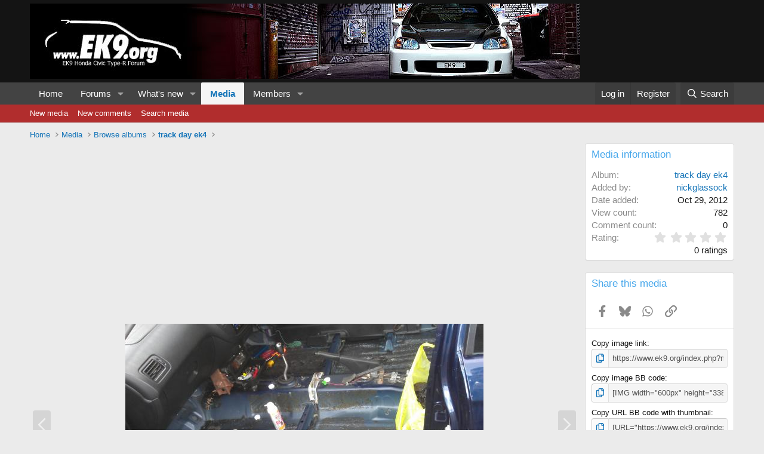

--- FILE ---
content_type: text/html; charset=utf-8
request_url: https://www.google.com/recaptcha/api2/aframe
body_size: 269
content:
<!DOCTYPE HTML><html><head><meta http-equiv="content-type" content="text/html; charset=UTF-8"></head><body><script nonce="OVUh383x9rxXJjqEBQHaLg">/** Anti-fraud and anti-abuse applications only. See google.com/recaptcha */ try{var clients={'sodar':'https://pagead2.googlesyndication.com/pagead/sodar?'};window.addEventListener("message",function(a){try{if(a.source===window.parent){var b=JSON.parse(a.data);var c=clients[b['id']];if(c){var d=document.createElement('img');d.src=c+b['params']+'&rc='+(localStorage.getItem("rc::a")?sessionStorage.getItem("rc::b"):"");window.document.body.appendChild(d);sessionStorage.setItem("rc::e",parseInt(sessionStorage.getItem("rc::e")||0)+1);localStorage.setItem("rc::h",'1769216182818');}}}catch(b){}});window.parent.postMessage("_grecaptcha_ready", "*");}catch(b){}</script></body></html>

--- FILE ---
content_type: text/css; charset=utf-8
request_url: https://ek9.org/css.php?css=public%3Aextra.less&s=2&l=1&d=1749353074&k=e53c619d87ed78daf25865a3a29e25b478a4dcb6
body_size: 29
content:
@charset "UTF-8";

/********* public:extra.less ********/
.structItemContainer-group--sticky .structItem-title{font-weight:700}[data-template="forum_list"] .p-title-value{display:none}[data-template="forum_list"] .p-title{float:right}